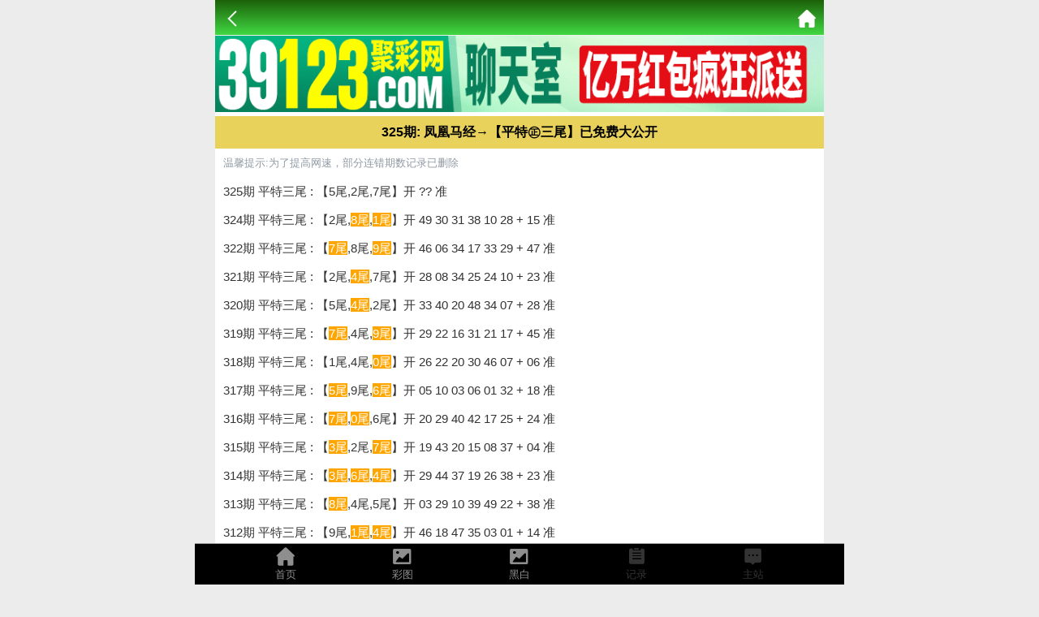

--- FILE ---
content_type: text/html; charset=utf-8
request_url: https://887801.com/Article/ar_content/id/560.html
body_size: 3716
content:
<!doctype html>
<html lang="en">
<head>
    <title>49图库免费资料大全,澳门资料库澳门资料彩图,澳门资料库澳彩图库澳彩开奖结果</title>
<meta name="keywords" content="49图库免费资料大全,澳门资料库澳门资料彩图,澳门资料库澳彩图库澳彩开奖结果,澳门资料,澳门资料库.48k.c0,澳门天天彩正版资料澳门彩,澳门图库网(正版图纸)" />
<meta name="description" content="49图库免费资料大全,澳门资料库澳门资料彩图,澳门资料库澳彩图库澳彩开奖结果,澳门资料,澳门资料库.48k.c0,澳门天天彩正版资料澳门彩,澳门图库网(正版图纸)" />
<meta charset="utf-8">
<meta name="viewport" content="width=device-width, initial-scale=1.0, maximum-scale=1.0, minimum-scale=1.0, user-scalable=no, minimal-ui">
<link rel="stylesheet" href="/Public/Home/css/style.css">
<link rel="shortcut icon" href="/Public/Home/images/favicon/favicon.ico">
<script src="https://ajax.aspnetcdn.com/ajax/jQuery/jquery-3.7.1.min.js"></script>

    <style>
        section{
            background: #fff;
        }
    </style>
</head>
<body>
	<header>
		<span class="back" onclick="javascript:history.back(-1);"><img src="/Public/Home/images/back.png" alt=""></span>
		<span class="list"></span>
		<a class="home" href="/"><img src="/Public/Home/images/home.png" alt=""></a>
	</header>
	<section>
	    <a href="https://03087.com"><img src="/images/2.gif" style="margin: 0;width: 100%"></a>

	    <h2 style="text-align:center;font-size:16px;background: #e8d25c;line-height: 40px;">325期: 凤凰马经→【平特㊣三尾】已免费大公开</h2>
		<div class="content" style="font-size: 13px;line-height: 35px;padding: 0 10px;">
		    <!--<p class="time">发表时间：2018-12-03 16:27:50</p>-->
            <p style="color:#909AA4">温馨提示:为了提高网速，部分连错期数记录已删除</p>
		    <div class="lower" style="font-size: 15px;">
	 			<a href="https://www.505038.com/">
325期 平特三尾 : 【5尾,2尾,7尾】开 ?? 准</p><p>324期 平特三尾 : 【2尾,<span style="background:orange;color:#fff"><span style="background:orange;color:#fff">8尾</span></span>,<span style="background:orange;color:#fff">1尾</span>】开 49 30 31 38 10 28 + 15 准</p><p></p><p>322期 平特三尾 : 【<span style="background:orange;color:#fff"><span style="background:orange;color:#fff">7尾</span></span>,8尾,<span style="background:orange;color:#fff">9尾</span>】开 46 06 34 17 33 29 + 47 准</p><p>321期 平特三尾 : 【2尾,<span style="background:orange;color:#fff"><span style="background:orange;color:#fff">4尾</span></span>,7尾】开 28 08 34 25 24 10 + 23 准</p><p>320期 平特三尾 : 【5尾,<span style="background:orange;color:#fff">4尾</span>,2尾】开 33 40 20 48 34 07 + 28 准</p><p>319期 平特三尾 : 【<span style="background:orange;color:#fff">7尾</span>,4尾,<span style="background:orange;color:#fff">9尾</span>】开 29 22 16 31 21 17 + 45 准</p><p>318期 平特三尾 : 【1尾,4尾,<span style="background:orange;color:#fff"><span style="background:orange;color:#fff">0尾</span></span>】开 26 22 20 30 46 07 + 06 准</p><p>317期 平特三尾 : 【<span style="background:orange;color:#fff">5尾</span>,9尾,<span style="background:orange;color:#fff">6尾</span>】开 05 10 03 06 01 32 + 18 准</p><p>316期 平特三尾 : 【<span style="background:orange;color:#fff">7尾</span>,<span style="background:orange;color:#fff"><span style="background:orange;color:#fff">0尾</span></span>,6尾】开 20 29 40 42 17 25 + 24 准</p><p>315期 平特三尾 : 【<span style="background:orange;color:#fff">3尾</span>,2尾,<span style="background:orange;color:#fff">7尾</span>】开 19 43 20 15 08 37 + 04 准</p><p>314期 平特三尾 : 【<span style="background:orange;color:#fff">3尾</span>,<span style="background:orange;color:#fff">6尾</span>,<span style="background:orange;color:#fff">4尾</span>】开 29 44 37 19 26 38 + 23 准</p><p>313期 平特三尾 : 【<span style="background:orange;color:#fff">8尾</span>,4尾,5尾】开 03 29 10 39 49 22 + 38 准</p><p>312期 平特三尾 : 【9尾,<span style="background:orange;color:#fff">1尾</span>,<span style="background:orange;color:#fff">4尾</span>】开 46 18 47 35 03 01 + 14 准</p><p>311期 平特三尾 : 【1尾,0尾,<span style="background:orange;color:#fff">9尾</span>】开 06 39 32 04 07 02 + 37 准</p><p></p><p>309期 平特三尾 : 【1尾,<span style="background:orange;color:#fff">2尾</span>,8尾】开 49 07 16 13 32 04 + 06 准</p><p>308期 平特三尾 : 【<span style="background:orange;color:#fff">5尾</span>,<span style="background:orange;color:#fff">9尾</span>,<span style="background:orange;color:#fff">8尾</span>】开 45 48 46 14 40 01 + 39 准</p><p>307期 平特三尾 : 【<span style="background:orange;color:#fff">9尾</span>,<span style="background:orange;color:#fff"><span style="background:orange;color:#fff">1尾</span></span>,7尾】开 21 44 04 24 29 01 + 20 准</p><p>306期 平特三尾 : 【1尾,3尾,<span style="background:orange;color:#fff">8尾</span>】开 10 22 07 09 38 04 + 17 准</p><p>305期 平特三尾 : 【8尾,<span style="background:orange;color:#fff">2尾</span>,<span style="background:orange;color:#fff">1尾</span>】开 33 24 29 45 11 27 + 42 准</p><p>304期 平特三尾 : 【<span style="background:orange;color:#fff"><span style="background:orange;color:#fff">9尾</span></span>,6尾,1尾】开 12 47 43 34 39 19 + 48 准</p><p>303期 平特三尾 : 【<span style="background:orange;color:#fff">5尾</span>,0尾,4尾】开 02 18 31 27 47 36 + 15 准</p><p>302期 平特三尾 : 【<span style="background:orange;color:#fff"><span style="background:orange;color:#fff">2尾</span></span>,4尾,3尾】开 07 27 06 45 29 42 + 22 准</p><p>301期 平特三尾 : 【2尾,<span style="background:orange;color:#fff">0尾</span>,3尾】开 47 10 09 38 41 45 + 05 准</p><p>300期 平特三尾 : 【<span style="background:orange;color:#fff">2尾</span>,5尾,<span style="background:orange;color:#fff"><span style="background:orange;color:#fff">9尾</span></span>】开 17 32 39 26 29 24 + 40 准</p><p>299期 平特三尾 : 【2尾,<span style="background:orange;color:#fff">1尾</span>,8尾】开 33 39 35 13 31 19 + 49 准</p><p></p><p></p><p>296期 平特三尾 : 【<span style="background:orange;color:#fff">5尾</span>,0尾,<span style="background:orange;color:#fff">2尾</span>】开 31 29 23 05 49 17 + 22 准</p><p>295期 平特三尾 : 【<span style="background:orange;color:#fff"><span style="background:orange;color:#fff">5尾</span></span>,<span style="background:orange;color:#fff"><span style="background:orange;color:#fff">8尾</span></span>,<span style="background:orange;color:#fff">3尾</span>】开 18 04 45 33 42 38 + 05 准</p><p>294期 平特三尾 : 【3尾,2尾,<span style="background:orange;color:#fff">5尾</span>】开 11 08 35 14 10 38 + 18 准</p><p>293期 平特三尾 : 【<span style="background:orange;color:#fff">8尾</span>,9尾,3尾】开 18 11 20 46 01 14 + 47 准</p><p>292期 平特三尾 : 【<span style="background:orange;color:#fff"><span style="background:orange;color:#fff">0尾</span></span>,<span style="background:orange;color:#fff">1尾</span>,5尾】开 31 04 28 40 37 10 + 02 准</p><p>291期 平特三尾 : 【<span style="background:orange;color:#fff">5尾</span>,<span style="background:orange;color:#fff">3尾</span>,<span style="background:orange;color:#fff"><span style="background:orange;color:#fff">4尾</span></span>】开 43 24 06 10 30 25 + 44 准</p><p>290期 平特三尾 : 【4尾,<span style="background:orange;color:#fff">9尾</span>,1尾】开 40 18 25 05 02 17 + 19 准</p><p>289期 平特三尾 : 【<span style="background:orange;color:#fff"><span style="background:orange;color:#fff"><span style="background:orange;color:#fff">4尾</span></span></span>,6尾,<span style="background:orange;color:#fff">5尾</span>】开 35 04 23 10 44 24 + 42 准</p><p>288期 平特三尾 : 【<span style="background:orange;color:#fff">8尾</span>,6尾,9尾】开 44 08 17 01 02 47 + 14 准</p><p>287期 平特三尾 : 【<span style="background:orange;color:#fff">4尾</span>,<span style="background:orange;color:#fff">6尾</span>,7尾】开 05 42 49 10 40 36 + 34 准</p><p>286期 平特三尾 : 【<span style="background:orange;color:#fff">6尾</span>,8尾,9尾】开 25 27 24 16 15 42 + 03 准</p><p>285期 平特三尾 : 【<span style="background:orange;color:#fff">7尾</span>,0尾,<span style="background:orange;color:#fff">6尾</span>】开 46 25 37 15 41 28 + 24 准</p><p>284期 平特三尾 : 【<span style="background:orange;color:#fff">2尾</span>,<span style="background:orange;color:#fff">6尾</span>,<span style="background:orange;color:#fff">9尾</span>】开 21 06 12 13 49 38 + 41 准</p><p>283期 平特三尾 : 【0尾,<span style="background:orange;color:#fff">9尾</span>,7尾】开 21 24 35 08 29 18 + 45 准</p><p>282期 平特三尾 : 【<span style="background:orange;color:#fff">3尾</span>,<span style="background:orange;color:#fff">5尾</span>,9尾】开 04 33 25 30 38 12 + 41 准</p>		    <div class="lower" style="font-size: 15px;">
	 			<a href="https://www.505038.com/">

                    <b>
                        <p style="color:#FF0000">*点击查看新港澳台彩图大全</p>
                    </b>    
                </a>
                <b>
                    <p style="color:#000000; user-select: none">记住网址:<font color="red">432</font><font color="blue">41</font><font color="green">.com</font>澳门官方独家资料库</p>
                </b>  
    			<p><span class="pstyle">上一篇：</span><a href="/Article/ar_content/id/561.html">325期: 凤凰马经→【买八不中】已免费大公开</a></p>    			<p><span class="pstyle">下一篇：</span><a href="/Article/ar_content/id/559.html">325期: 凤凰马经→【绝杀㊣二肖】已免费大公开</a></p>    		</div>
	    </div>
	    <a href="https://gg.49jsgg.com:8443/s/451heq0p"><img src="/images/2.gif" style="margin: 0;width: 100%"></a>

	</section>
	<div style="height:60px;"></div>
	<link rel="stylesheet" href="/Public/Home/css/iconfont.css">
<style type="text/css">
	.lintab {
		position: fixed;
		top: 50%;
		left: 50%;
		transform: translate(-50%, -50%);
		background: rgba(0, 0, 0, .4);
		width: 800px;
		height: 100%;
		z-index: 9;
		display: flex;
		flex-direction: column;
		align-items: center;
		justify-content: center;
	}

	.lintab a {
		display: block;
		text-align: center;
		width: 100px;
		line-height: 100px;
		background: #3f51b5;
		margin: 10px 0;
		padding: 5px;
		border-radius: 50%;
		box-shadow: 0px 3px 0px #cddc39;
		color: #fdfdfd;
		border: 1px solid #fff;
	}

	.linhid{
		display: block;
		width: 25px;
		height: 25px;
		line-height: 23px;
		font-size: 25px;
		text-align: center;
		float: right;
		color: #ccc;
		background-color: #FFFFFF;
		border-radius: 50%;
	}

	.lintab p {
		color: #ffff00;
		font-size: 18px;
		text-align: center;
	}
	.buttonbox {
		position: fixed;
		bottom: 5%;
		right: 2%;
		transform: translate(-50%, -50%);
		width: 130px;
		height: 250px;
		z-index: 9;
		display: flex;
		flex-direction: column;
		align-items: center;
		justify-content: center;
		background-color: #fff;
		border-radius: 5px;
		box-shadow: 1px 2px 5px 2px #ccc;
		border: 1px #eae0e0 solid;
		
	}

	.buttonbox a {
		display: block;
		text-align: center;
		width: 100px;
		line-height: 30px;
		background: linear-gradient(to bottom, #f00, #d51256);
		margin: 10px 0;
		padding: 5px;
		border-radius: 5px;
		box-shadow: 1px 2px 5px 2px #f00;
		color: #fdfdfd;
		border: 1px solid #fff;
	}

	.buttonbox a:nth-child(2) {
		background: linear-gradient(to bottom, #2da906, #23d40b);
		box-shadow: 1px 2px 5px 2px #2da906;
	}
	
	.buttonbox a:nth-child(3) {
		background: linear-gradient(to bottom, #673AB7, #7b45dc);
		box-shadow: 1px 2px 5px 2px #673AB7;
	}

	.buttonbox a:last-child {
		background: linear-gradient(to bottom, #0060ff, #1219d5);
		box-shadow: 1px 2px 5px 2px #0060ff;
	}
	.foot{
        position: fixed;
        bottom: 0;
        width: 100%;
        z-index: 998;
        max-width: 800px;
	}
	#labelnav{
	    display: none; 
        z-index: 998;
        background: #fff;
        justify-content: space-around;
	}
	#labelnav img{
	    height: 40px;
	}
	#copyinfo{
	    display: none; 
        z-index: 9;
        background: #04bc80;
        color: #ffffff;
        width: 100%;
        text-align: center;
        top: 50%;
        position: fixed;
        line-height: 2rem;
	}
</style>
<div class='foot'>
    <div class='nav'>
        <div class='tab' onclick="goToHome()">
            <i class='iconfont icon-home'></i>
            <p>首页</p>
        </div>
        <div class='tab' onclick="goToCol()">
            <i class='iconfont icon-tu'></i>
            <p>彩图</p>
        </div>
        <div class='tab' onclick="goToBlack()">
            <i class='iconfont icon-tu'></i>
            <p>黑白</p>
        </div>
        <div class='tab'>
        <a href="/kj/index.html" target="_blank"><i class='iconfont icon-jilu'></i></a>
        <a href="/kj/index.html" target="_blank"><p>记录</p></a>
    </div>

        <div class='tab'><a href="https://www.tk008.com/" target="_blank"><i class='iconfont icon-liuyan'></i><p>主站</p></a></div></div>

   
</div>
<style>
    </style>

<!--<a class="tele" href="https://tk008.com"></a>-->
<script>
    $('.nav .tab').click(function(){
        $(this).addClass('active').siblings().removeClass('active');
    })
    function goToHome(){
        window.location.href = "/";
    }
    function goToCol(){
        window.location.href = "/Images/index.html";
    }
    function goToBlack(){
        window.location.href = "/Images/index/nav/black.html";
    }
    function goToKj(){
        // window.location.href = "/Kj/index.html";
        window.location.href = "/Kj/index.html";
    }
    function goToMessage(){
        window.location.href = "https://www.01063.com";

    }
	function lins() {
		$('#lins1').show(400);
	}
	$('#a_close').click(function() {
		$('#lins1').hide(400);
	})
	$(document).click(function(e) {
		if (!$(e.target).closest('.tzan, .buttonbox').length) { // 检查点击位置是否在浮窗或按钮上
			$('.buttonbox').fadeOut(400); // 隐藏浮窗，带淡出动画效果
		} else {
			$(".buttonbox").toggle(400);
		}
	});
</script>
	
<script defer src="https://static.cloudflareinsights.com/beacon.min.js/vcd15cbe7772f49c399c6a5babf22c1241717689176015" integrity="sha512-ZpsOmlRQV6y907TI0dKBHq9Md29nnaEIPlkf84rnaERnq6zvWvPUqr2ft8M1aS28oN72PdrCzSjY4U6VaAw1EQ==" data-cf-beacon='{"version":"2024.11.0","token":"693038edaf3e476b9198e4c0923ad83c","r":1,"server_timing":{"name":{"cfCacheStatus":true,"cfEdge":true,"cfExtPri":true,"cfL4":true,"cfOrigin":true,"cfSpeedBrain":true},"location_startswith":null}}' crossorigin="anonymous"></script>
</body>
</html>